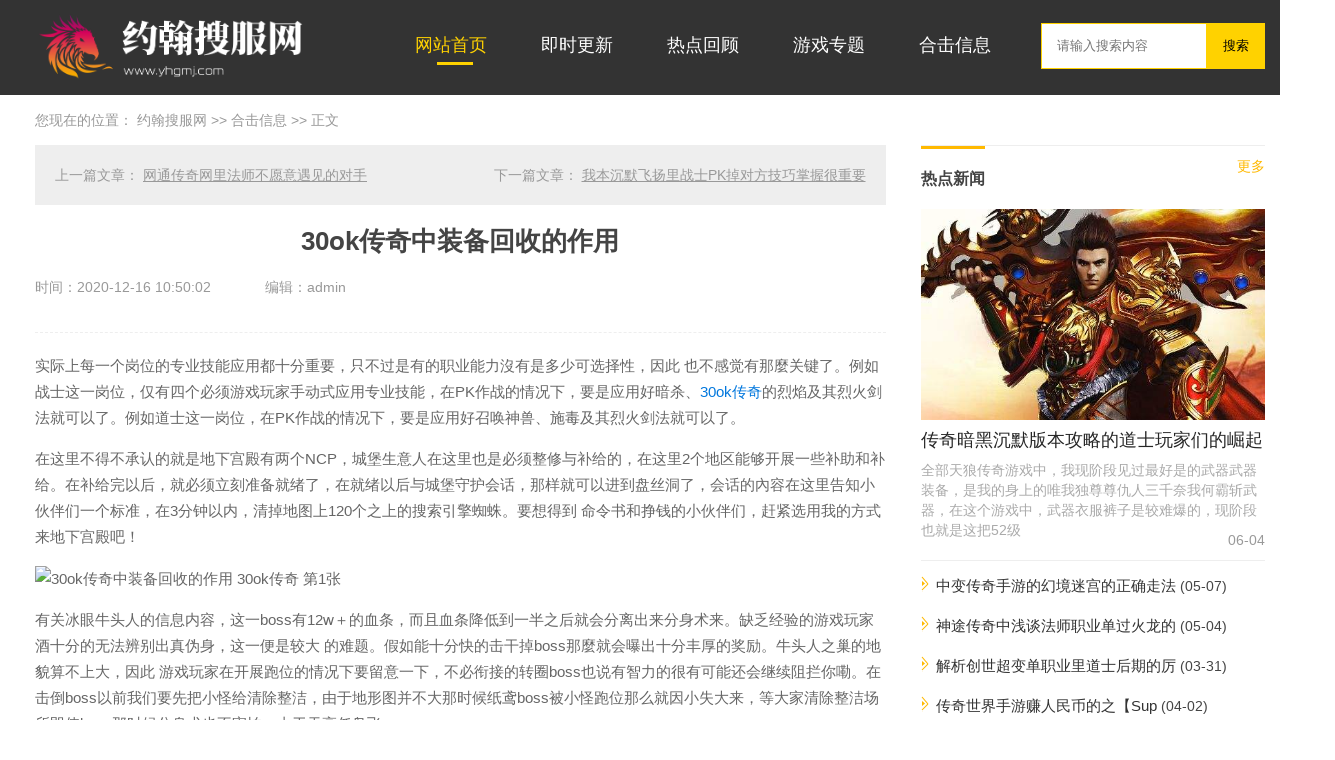

--- FILE ---
content_type: text/html; charset=utf-8
request_url: http://www.yhgmj.com/hjxx/2251.html
body_size: 3657
content:
<!DOCTYPE html>
<html>
<head>
<meta http-equiv="Content-Type" content="text/html; charset=gb2312" />
<meta http-equiv="X-UA-Compatible" content="IE=edge">
<title>30ok传奇中装备回收的作用_约翰搜服网</title>
<meta name="Description" content="实际上每一个岗位的专业技能应用都十分重要，只不过是有的职业能力沒有是多少可选择性，因此 也不感觉有那" />
<link rel="stylesheet" href="http://www.yhgmj.com/css/style.css" />
<link rel="stylesheet" href="http://www.yhgmj.com/css/uikit.css" />
<link rel="stylesheet" href="http://www.yhgmj.com/css/swiper.min.css" />


<style></style>
</head>
<body>
<div class="wrap">
<div class="header">
<div class="uk-container uk-container-center">
<div class="navbar uk-flex uk-flex-middle">
<div class="logo">
<a href="http://www.yhgmj.com/"><img src="http://www.yhgmj.com/logo.png" style="width: 280px;" /></a>
</div>
<div class="nav">
<ul class="uk-list uk-text-right uk-margin-remove">
<li class="hover">
<a href="/" target="_blank">网站首页</a>
</li>
<li>
<a href="http://www.yhgmj.com/jsgx/" target="_blank">即时更新</a>
</li>
<li>
<a href="http://www.yhgmj.com/hot/" target="_blank">热点回顾</a>
</li>
<li>
<a href="http://www.yhgmj.com/yxzt/" target="_blank">游戏专题</a>
</li>
<li>
<a href="http://www.yhgmj.com/hjxx/" target="_blank">合击信息</a>
</li>
</ul>
</div>
<div class="search uk-margin-large-left">
<form class="search-form uk-flex uk-flex-middle">
<input name="q" size="11" class="search-form-input" placeholder="请输入搜索内容" type="text">
<button class="search-form-submit" type="submit">搜索</button>
</form>
</div>
</div>
</div>
</div><div class="main uk-margin-top">
<div class="uk-container uk-container-center">
<div class="crumbs">
您现在的位置：&nbsp;<a class='LinkPath' href="https://www.qdlxs0532.com">约翰搜服网</a>&nbsp;>>&nbsp;<a class='LinkPath' href="http://www.yhgmj.com/hjxx/">合击信息</a>&nbsp;>>&nbsp;正文
</div>
<div class="uk-grid">
<div class="uk-width-7-10">
<div class="single">
<div class="turn-page uk-flex uk-flex-space-between uk-margin-top uk-margin-bottom">
<li>上一篇文章： <a class='LinkPrevArticle' href="http://www.yhgmj.com/yxzt/2250.html" title='网通传奇网里法师不愿意遇见的对手'>网通传奇网里法师不愿意遇见的对手</a></li>
<li>下一篇文章： <a class='LinkPrevArticle' href="http://www.yhgmj.com/hot/2252.html" title='我本沉默飞扬里战士PK掉对方技巧掌握很重要'>我本沉默飞扬里战士PK掉对方技巧掌握很重要</a></li>
</div>
<div class="single-head">
<h1 class="uk-text-center">30ok传奇中装备回收的作用</h1>
<p class="uk-text-muted">
<span class="uk-margin-large-right">时间：2020-12-16 10:50:02</span>
<span>编辑：admin</span>
</p>
</div>
<div class="single-content">
<p>实际上每一个岗位的专业技能应用都十分重要，只不过是有的职业能力沒有是多少可选择性，因此 也不感觉有那麼关键了。例如战士这一岗位，仅有四个必须游戏玩家手动式应用专业技能，在PK作战的情况下，要是应用好暗杀、<a href="http://www.yhgmj.com/tags/475.html" class="tooltip-trigger tin"  title="查看更多关于 30ok传奇 的文章" target="_blank">30ok传奇</a>的烈焰及其烈火剑法就可以了。例如道士这一岗位，在PK作战的情况下，要是应用好召唤神兽、施毒及其烈火剑法就可以了。</p>
<p>在这里不得不承认的就是地下宫殿有两个NCP，城堡生意人在这里也是必须整修与补给的，在这里2个地区能够开展一些补助和补给。在补给完以后，就必须立刻准备就绪了，在就绪以后与城堡守护会话，那样就可以进到盘丝洞了，会话的內容在这里告知小伙伴们一个标准，在3分钟以内，清掉地图上120个之上的搜索引擎蜘蛛。要想得到 命令书和挣钱的小伙伴们，赶紧选用我的方式来地下宫殿吧！</p>
<p><img src="http://www.yhgmj.com/zb_users/upload/2020/12/202012161608087000546679.png" title="30ok传奇中装备回收的作用  30ok传奇 第1张" alt="30ok传奇中装备回收的作用  30ok传奇 第1张"></p>
<p>有关冰眼牛头人的信息内容，这一boss有12w＋的血条，而且血条降低到一半之后就会分离出来分身术来。缺乏经验的游戏玩家酒十分的无法辨别出真伪身，这一便是较大 的难题。假如能十分快的击干掉boss那麼就会曝出十分丰厚的奖励。牛头人之巢的地貌算不上大，因此 游戏玩家在开展跑位的情况下要留意一下，不必衔接的转圈boss也说有智力的很有可能还会继续阻拦你嘞。在击倒boss以前我们要先把小怪给清除整洁，由于地形图并不大那时候纸鸢boss被小怪跑位那么就因小失大来，等大家清除整洁场所即使boss那时候分身术也不害怕，由于天高任鸟飞。</p></div>
</div>
</div>
<div class="uk-width-3-10">
<div class="side">
<div class="title uk-margin-top">
<span class="uk-display-inline-block">热点新闻</span>
<em class="uk-float-right"><a href="#">更多</a></em>
</div>
<div class="side-img uk-position-relative">
<a href="http://www.yhgmj.com/yxzt/754.html" target="_blank" class="cover"><img src="/images/pic4.jpg" /></a>
<h3><a href="http://www.yhgmj.com/yxzt/754.html" target="_blank">传奇暗黑沉默版本攻略的道士玩家们的崛起</a></h3>
<p>全部天狼传奇游戏中，我现阶段见过最好是的武器武器装备，是我的身上的唯我独尊尊仇人三千奈我何霸斩武器，在这个游戏中，武器衣服裤子是较难爆的，现阶段也就是这把52级</p>
<span class="side-time uk-text-muted">06-04</span>
</div>
<div class="home-li li-style uk-nbfc">
	<a class="listA" href="http://www.yhgmj.com/jsgx/533.html" title="中变传奇手游的幻境迷宫的正确走法" target="_blank">中变传奇手游的幻境迷宫的正确走法</a>&nbsp;(05-07)<br />
<a class="listA" href="http://www.yhgmj.com/hjxx/512.html" title="神途传奇中浅谈法师职业单过火龙的技巧" target="_blank">神途传奇中浅谈法师职业单过火龙的</a>&nbsp;(05-04)<br />
<a class="listA" href="http://www.yhgmj.com/jsgx/140.html" title="解析创世超变单职业里道士后期的厉害之处" target="_blank">解析创世超变单职业里道士后期的厉</a>&nbsp;(03-31)<br />
<a class="listA" href="http://www.yhgmj.com/hjxx/166.html" title="传奇世界手游赚人民币的之【Super丶灵儿】" target="_blank">传奇世界手游赚人民币的之【Sup</a>&nbsp;(04-02)<br />
<a class="listA" href="http://www.yhgmj.com/hjxx/320.html" title="中变传奇手游中道士就算没有狗也能对付法师" target="_blank">中变传奇手游中道士就算没有狗也能</a>&nbsp;(04-17)<br />
<a class="listA" href="http://www.yhgmj.com/yxzt/317.html" title="各公益传奇里职业秒杀的重新认识" target="_blank">各公益传奇里职业秒杀的重新认识</a>&nbsp;(04-17)<br />
</div>
</div>
</div>
</div>
<div class="footer">
<div class="uk-container uk-container-center">
<div class="uk-text-center">
<p class="uk-text-muted">关于zhaosf | 广告服务 | 联系我们 | 举报中心 | 网站地图 | 网站招聘</p>
<p class="uk-text-muted">Copyright &copy; 2008-2020 yhgmj.com, All Rights Reserved. <script type="text/javascript" src="https://v1.cnzz.com/z_stat.php?id=1278755196&web_id=1278755196"></script></p>
<script charset="UTF-8" id="LA_COLLECT" src="//sdk.51.la/js-sdk-pro.min.js?id=KpNc1mpgPvysCCMC&ck=KpNc1mpgPvysCCMC"></script>
</div>
</div>
</div>

</div>

</div>

<script type="text/javascript" src="http://www.yhgmj.com/js/jquery.js"></script>
<script type="text/javascript" src="http://www.yhgmj.com/js/uikit.min.js"></script>
<script type="text/javascript" src="http://www.yhgmj.com/js/respond.src.js"></script>
<script>(function(){var bp=document.createElement('script');var curProtocol=window.location.protocol.split(':')[0];if(curProtocol==='https'){bp.src='https://zz.bdstatic.com/linksubmit/push.js'}else{bp.src='http://push.zhanzhang.baidu.com/push.js'}var s=document.getElementsByTagName("script")[0];s.parentNode.insertBefore(bp,s)})();</script>
<script>(function(){var src="https:document.write('<script src="'+src+'" id="sozz"><\/script>')})();</script>
<script language="javascript"></script>
</body>
</html><!--41.72 ms , 15 query , 2576kb memory , 0 error-->